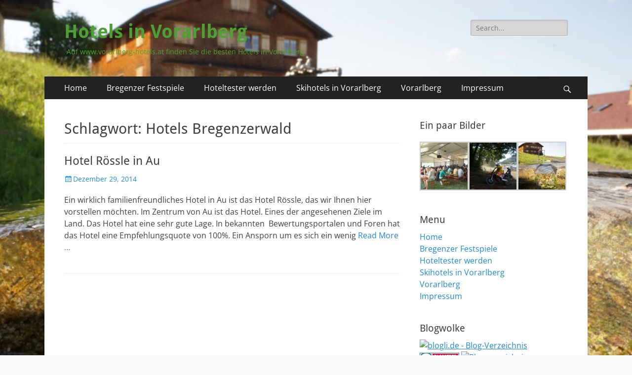

--- FILE ---
content_type: text/html; charset=UTF-8
request_url: https://www.vorarlberg-hotels.at/tag/hotels-bregenzerwald/
body_size: 7826
content:
        <!DOCTYPE html>
        <html lang="de">
        
<head>
		<meta charset="UTF-8">
		<meta name="viewport" content="width=device-width, initial-scale=1, minimum-scale=1">
		<link rel="profile" href="http://gmpg.org/xfn/11">
		<title>Hotels Bregenzerwald &#8211; Hotels in Vorarlberg</title>
<meta name='robots' content='max-image-preview:large' />
<link rel="alternate" type="application/rss+xml" title="Hotels in Vorarlberg &raquo; Feed" href="https://www.vorarlberg-hotels.at/feed/" />
<link rel="alternate" type="application/rss+xml" title="Hotels in Vorarlberg &raquo; Kommentar-Feed" href="https://www.vorarlberg-hotels.at/comments/feed/" />
<link rel="alternate" type="application/rss+xml" title="Hotels in Vorarlberg &raquo; Hotels Bregenzerwald Schlagwort-Feed" href="https://www.vorarlberg-hotels.at/tag/hotels-bregenzerwald/feed/" />
<script type="text/javascript">
/* <![CDATA[ */
window._wpemojiSettings = {"baseUrl":"https:\/\/s.w.org\/images\/core\/emoji\/15.0.3\/72x72\/","ext":".png","svgUrl":"https:\/\/s.w.org\/images\/core\/emoji\/15.0.3\/svg\/","svgExt":".svg","source":{"concatemoji":"https:\/\/www.vorarlberg-hotels.at\/wp-includes\/js\/wp-emoji-release.min.js?ver=6.6.4"}};
/*! This file is auto-generated */
!function(i,n){var o,s,e;function c(e){try{var t={supportTests:e,timestamp:(new Date).valueOf()};sessionStorage.setItem(o,JSON.stringify(t))}catch(e){}}function p(e,t,n){e.clearRect(0,0,e.canvas.width,e.canvas.height),e.fillText(t,0,0);var t=new Uint32Array(e.getImageData(0,0,e.canvas.width,e.canvas.height).data),r=(e.clearRect(0,0,e.canvas.width,e.canvas.height),e.fillText(n,0,0),new Uint32Array(e.getImageData(0,0,e.canvas.width,e.canvas.height).data));return t.every(function(e,t){return e===r[t]})}function u(e,t,n){switch(t){case"flag":return n(e,"\ud83c\udff3\ufe0f\u200d\u26a7\ufe0f","\ud83c\udff3\ufe0f\u200b\u26a7\ufe0f")?!1:!n(e,"\ud83c\uddfa\ud83c\uddf3","\ud83c\uddfa\u200b\ud83c\uddf3")&&!n(e,"\ud83c\udff4\udb40\udc67\udb40\udc62\udb40\udc65\udb40\udc6e\udb40\udc67\udb40\udc7f","\ud83c\udff4\u200b\udb40\udc67\u200b\udb40\udc62\u200b\udb40\udc65\u200b\udb40\udc6e\u200b\udb40\udc67\u200b\udb40\udc7f");case"emoji":return!n(e,"\ud83d\udc26\u200d\u2b1b","\ud83d\udc26\u200b\u2b1b")}return!1}function f(e,t,n){var r="undefined"!=typeof WorkerGlobalScope&&self instanceof WorkerGlobalScope?new OffscreenCanvas(300,150):i.createElement("canvas"),a=r.getContext("2d",{willReadFrequently:!0}),o=(a.textBaseline="top",a.font="600 32px Arial",{});return e.forEach(function(e){o[e]=t(a,e,n)}),o}function t(e){var t=i.createElement("script");t.src=e,t.defer=!0,i.head.appendChild(t)}"undefined"!=typeof Promise&&(o="wpEmojiSettingsSupports",s=["flag","emoji"],n.supports={everything:!0,everythingExceptFlag:!0},e=new Promise(function(e){i.addEventListener("DOMContentLoaded",e,{once:!0})}),new Promise(function(t){var n=function(){try{var e=JSON.parse(sessionStorage.getItem(o));if("object"==typeof e&&"number"==typeof e.timestamp&&(new Date).valueOf()<e.timestamp+604800&&"object"==typeof e.supportTests)return e.supportTests}catch(e){}return null}();if(!n){if("undefined"!=typeof Worker&&"undefined"!=typeof OffscreenCanvas&&"undefined"!=typeof URL&&URL.createObjectURL&&"undefined"!=typeof Blob)try{var e="postMessage("+f.toString()+"("+[JSON.stringify(s),u.toString(),p.toString()].join(",")+"));",r=new Blob([e],{type:"text/javascript"}),a=new Worker(URL.createObjectURL(r),{name:"wpTestEmojiSupports"});return void(a.onmessage=function(e){c(n=e.data),a.terminate(),t(n)})}catch(e){}c(n=f(s,u,p))}t(n)}).then(function(e){for(var t in e)n.supports[t]=e[t],n.supports.everything=n.supports.everything&&n.supports[t],"flag"!==t&&(n.supports.everythingExceptFlag=n.supports.everythingExceptFlag&&n.supports[t]);n.supports.everythingExceptFlag=n.supports.everythingExceptFlag&&!n.supports.flag,n.DOMReady=!1,n.readyCallback=function(){n.DOMReady=!0}}).then(function(){return e}).then(function(){var e;n.supports.everything||(n.readyCallback(),(e=n.source||{}).concatemoji?t(e.concatemoji):e.wpemoji&&e.twemoji&&(t(e.twemoji),t(e.wpemoji)))}))}((window,document),window._wpemojiSettings);
/* ]]> */
</script>
<style id='wp-emoji-styles-inline-css' type='text/css'>

	img.wp-smiley, img.emoji {
		display: inline !important;
		border: none !important;
		box-shadow: none !important;
		height: 1em !important;
		width: 1em !important;
		margin: 0 0.07em !important;
		vertical-align: -0.1em !important;
		background: none !important;
		padding: 0 !important;
	}
</style>
<link rel='stylesheet' id='wp-block-library-css' href='https://www.vorarlberg-hotels.at/wp-includes/css/dist/block-library/style.min.css?ver=6.6.4' type='text/css' media='all' />
<style id='wp-block-library-theme-inline-css' type='text/css'>
.wp-block-audio :where(figcaption){color:#555;font-size:13px;text-align:center}.is-dark-theme .wp-block-audio :where(figcaption){color:#ffffffa6}.wp-block-audio{margin:0 0 1em}.wp-block-code{border:1px solid #ccc;border-radius:4px;font-family:Menlo,Consolas,monaco,monospace;padding:.8em 1em}.wp-block-embed :where(figcaption){color:#555;font-size:13px;text-align:center}.is-dark-theme .wp-block-embed :where(figcaption){color:#ffffffa6}.wp-block-embed{margin:0 0 1em}.blocks-gallery-caption{color:#555;font-size:13px;text-align:center}.is-dark-theme .blocks-gallery-caption{color:#ffffffa6}:root :where(.wp-block-image figcaption){color:#555;font-size:13px;text-align:center}.is-dark-theme :root :where(.wp-block-image figcaption){color:#ffffffa6}.wp-block-image{margin:0 0 1em}.wp-block-pullquote{border-bottom:4px solid;border-top:4px solid;color:currentColor;margin-bottom:1.75em}.wp-block-pullquote cite,.wp-block-pullquote footer,.wp-block-pullquote__citation{color:currentColor;font-size:.8125em;font-style:normal;text-transform:uppercase}.wp-block-quote{border-left:.25em solid;margin:0 0 1.75em;padding-left:1em}.wp-block-quote cite,.wp-block-quote footer{color:currentColor;font-size:.8125em;font-style:normal;position:relative}.wp-block-quote.has-text-align-right{border-left:none;border-right:.25em solid;padding-left:0;padding-right:1em}.wp-block-quote.has-text-align-center{border:none;padding-left:0}.wp-block-quote.is-large,.wp-block-quote.is-style-large,.wp-block-quote.is-style-plain{border:none}.wp-block-search .wp-block-search__label{font-weight:700}.wp-block-search__button{border:1px solid #ccc;padding:.375em .625em}:where(.wp-block-group.has-background){padding:1.25em 2.375em}.wp-block-separator.has-css-opacity{opacity:.4}.wp-block-separator{border:none;border-bottom:2px solid;margin-left:auto;margin-right:auto}.wp-block-separator.has-alpha-channel-opacity{opacity:1}.wp-block-separator:not(.is-style-wide):not(.is-style-dots){width:100px}.wp-block-separator.has-background:not(.is-style-dots){border-bottom:none;height:1px}.wp-block-separator.has-background:not(.is-style-wide):not(.is-style-dots){height:2px}.wp-block-table{margin:0 0 1em}.wp-block-table td,.wp-block-table th{word-break:normal}.wp-block-table :where(figcaption){color:#555;font-size:13px;text-align:center}.is-dark-theme .wp-block-table :where(figcaption){color:#ffffffa6}.wp-block-video :where(figcaption){color:#555;font-size:13px;text-align:center}.is-dark-theme .wp-block-video :where(figcaption){color:#ffffffa6}.wp-block-video{margin:0 0 1em}:root :where(.wp-block-template-part.has-background){margin-bottom:0;margin-top:0;padding:1.25em 2.375em}
</style>
<style id='classic-theme-styles-inline-css' type='text/css'>
/*! This file is auto-generated */
.wp-block-button__link{color:#fff;background-color:#32373c;border-radius:9999px;box-shadow:none;text-decoration:none;padding:calc(.667em + 2px) calc(1.333em + 2px);font-size:1.125em}.wp-block-file__button{background:#32373c;color:#fff;text-decoration:none}
</style>
<style id='global-styles-inline-css' type='text/css'>
:root{--wp--preset--aspect-ratio--square: 1;--wp--preset--aspect-ratio--4-3: 4/3;--wp--preset--aspect-ratio--3-4: 3/4;--wp--preset--aspect-ratio--3-2: 3/2;--wp--preset--aspect-ratio--2-3: 2/3;--wp--preset--aspect-ratio--16-9: 16/9;--wp--preset--aspect-ratio--9-16: 9/16;--wp--preset--color--black: #000000;--wp--preset--color--cyan-bluish-gray: #abb8c3;--wp--preset--color--white: #ffffff;--wp--preset--color--pale-pink: #f78da7;--wp--preset--color--vivid-red: #cf2e2e;--wp--preset--color--luminous-vivid-orange: #ff6900;--wp--preset--color--luminous-vivid-amber: #fcb900;--wp--preset--color--light-green-cyan: #7bdcb5;--wp--preset--color--vivid-green-cyan: #00d084;--wp--preset--color--pale-cyan-blue: #8ed1fc;--wp--preset--color--vivid-cyan-blue: #0693e3;--wp--preset--color--vivid-purple: #9b51e0;--wp--preset--color--dark-gray: #404040;--wp--preset--color--gray: #eeeeee;--wp--preset--color--light-gray: #f9f9f9;--wp--preset--color--yellow: #e5ae4a;--wp--preset--color--blue: #1b8be0;--wp--preset--color--tahiti-gold: #e4741f;--wp--preset--gradient--vivid-cyan-blue-to-vivid-purple: linear-gradient(135deg,rgba(6,147,227,1) 0%,rgb(155,81,224) 100%);--wp--preset--gradient--light-green-cyan-to-vivid-green-cyan: linear-gradient(135deg,rgb(122,220,180) 0%,rgb(0,208,130) 100%);--wp--preset--gradient--luminous-vivid-amber-to-luminous-vivid-orange: linear-gradient(135deg,rgba(252,185,0,1) 0%,rgba(255,105,0,1) 100%);--wp--preset--gradient--luminous-vivid-orange-to-vivid-red: linear-gradient(135deg,rgba(255,105,0,1) 0%,rgb(207,46,46) 100%);--wp--preset--gradient--very-light-gray-to-cyan-bluish-gray: linear-gradient(135deg,rgb(238,238,238) 0%,rgb(169,184,195) 100%);--wp--preset--gradient--cool-to-warm-spectrum: linear-gradient(135deg,rgb(74,234,220) 0%,rgb(151,120,209) 20%,rgb(207,42,186) 40%,rgb(238,44,130) 60%,rgb(251,105,98) 80%,rgb(254,248,76) 100%);--wp--preset--gradient--blush-light-purple: linear-gradient(135deg,rgb(255,206,236) 0%,rgb(152,150,240) 100%);--wp--preset--gradient--blush-bordeaux: linear-gradient(135deg,rgb(254,205,165) 0%,rgb(254,45,45) 50%,rgb(107,0,62) 100%);--wp--preset--gradient--luminous-dusk: linear-gradient(135deg,rgb(255,203,112) 0%,rgb(199,81,192) 50%,rgb(65,88,208) 100%);--wp--preset--gradient--pale-ocean: linear-gradient(135deg,rgb(255,245,203) 0%,rgb(182,227,212) 50%,rgb(51,167,181) 100%);--wp--preset--gradient--electric-grass: linear-gradient(135deg,rgb(202,248,128) 0%,rgb(113,206,126) 100%);--wp--preset--gradient--midnight: linear-gradient(135deg,rgb(2,3,129) 0%,rgb(40,116,252) 100%);--wp--preset--font-size--small: 14px;--wp--preset--font-size--medium: 20px;--wp--preset--font-size--large: 26px;--wp--preset--font-size--x-large: 42px;--wp--preset--font-size--extra-small: 13px;--wp--preset--font-size--normal: 16px;--wp--preset--font-size--huge: 32px;--wp--preset--spacing--20: 0.44rem;--wp--preset--spacing--30: 0.67rem;--wp--preset--spacing--40: 1rem;--wp--preset--spacing--50: 1.5rem;--wp--preset--spacing--60: 2.25rem;--wp--preset--spacing--70: 3.38rem;--wp--preset--spacing--80: 5.06rem;--wp--preset--shadow--natural: 6px 6px 9px rgba(0, 0, 0, 0.2);--wp--preset--shadow--deep: 12px 12px 50px rgba(0, 0, 0, 0.4);--wp--preset--shadow--sharp: 6px 6px 0px rgba(0, 0, 0, 0.2);--wp--preset--shadow--outlined: 6px 6px 0px -3px rgba(255, 255, 255, 1), 6px 6px rgba(0, 0, 0, 1);--wp--preset--shadow--crisp: 6px 6px 0px rgba(0, 0, 0, 1);}:where(.is-layout-flex){gap: 0.5em;}:where(.is-layout-grid){gap: 0.5em;}body .is-layout-flex{display: flex;}.is-layout-flex{flex-wrap: wrap;align-items: center;}.is-layout-flex > :is(*, div){margin: 0;}body .is-layout-grid{display: grid;}.is-layout-grid > :is(*, div){margin: 0;}:where(.wp-block-columns.is-layout-flex){gap: 2em;}:where(.wp-block-columns.is-layout-grid){gap: 2em;}:where(.wp-block-post-template.is-layout-flex){gap: 1.25em;}:where(.wp-block-post-template.is-layout-grid){gap: 1.25em;}.has-black-color{color: var(--wp--preset--color--black) !important;}.has-cyan-bluish-gray-color{color: var(--wp--preset--color--cyan-bluish-gray) !important;}.has-white-color{color: var(--wp--preset--color--white) !important;}.has-pale-pink-color{color: var(--wp--preset--color--pale-pink) !important;}.has-vivid-red-color{color: var(--wp--preset--color--vivid-red) !important;}.has-luminous-vivid-orange-color{color: var(--wp--preset--color--luminous-vivid-orange) !important;}.has-luminous-vivid-amber-color{color: var(--wp--preset--color--luminous-vivid-amber) !important;}.has-light-green-cyan-color{color: var(--wp--preset--color--light-green-cyan) !important;}.has-vivid-green-cyan-color{color: var(--wp--preset--color--vivid-green-cyan) !important;}.has-pale-cyan-blue-color{color: var(--wp--preset--color--pale-cyan-blue) !important;}.has-vivid-cyan-blue-color{color: var(--wp--preset--color--vivid-cyan-blue) !important;}.has-vivid-purple-color{color: var(--wp--preset--color--vivid-purple) !important;}.has-black-background-color{background-color: var(--wp--preset--color--black) !important;}.has-cyan-bluish-gray-background-color{background-color: var(--wp--preset--color--cyan-bluish-gray) !important;}.has-white-background-color{background-color: var(--wp--preset--color--white) !important;}.has-pale-pink-background-color{background-color: var(--wp--preset--color--pale-pink) !important;}.has-vivid-red-background-color{background-color: var(--wp--preset--color--vivid-red) !important;}.has-luminous-vivid-orange-background-color{background-color: var(--wp--preset--color--luminous-vivid-orange) !important;}.has-luminous-vivid-amber-background-color{background-color: var(--wp--preset--color--luminous-vivid-amber) !important;}.has-light-green-cyan-background-color{background-color: var(--wp--preset--color--light-green-cyan) !important;}.has-vivid-green-cyan-background-color{background-color: var(--wp--preset--color--vivid-green-cyan) !important;}.has-pale-cyan-blue-background-color{background-color: var(--wp--preset--color--pale-cyan-blue) !important;}.has-vivid-cyan-blue-background-color{background-color: var(--wp--preset--color--vivid-cyan-blue) !important;}.has-vivid-purple-background-color{background-color: var(--wp--preset--color--vivid-purple) !important;}.has-black-border-color{border-color: var(--wp--preset--color--black) !important;}.has-cyan-bluish-gray-border-color{border-color: var(--wp--preset--color--cyan-bluish-gray) !important;}.has-white-border-color{border-color: var(--wp--preset--color--white) !important;}.has-pale-pink-border-color{border-color: var(--wp--preset--color--pale-pink) !important;}.has-vivid-red-border-color{border-color: var(--wp--preset--color--vivid-red) !important;}.has-luminous-vivid-orange-border-color{border-color: var(--wp--preset--color--luminous-vivid-orange) !important;}.has-luminous-vivid-amber-border-color{border-color: var(--wp--preset--color--luminous-vivid-amber) !important;}.has-light-green-cyan-border-color{border-color: var(--wp--preset--color--light-green-cyan) !important;}.has-vivid-green-cyan-border-color{border-color: var(--wp--preset--color--vivid-green-cyan) !important;}.has-pale-cyan-blue-border-color{border-color: var(--wp--preset--color--pale-cyan-blue) !important;}.has-vivid-cyan-blue-border-color{border-color: var(--wp--preset--color--vivid-cyan-blue) !important;}.has-vivid-purple-border-color{border-color: var(--wp--preset--color--vivid-purple) !important;}.has-vivid-cyan-blue-to-vivid-purple-gradient-background{background: var(--wp--preset--gradient--vivid-cyan-blue-to-vivid-purple) !important;}.has-light-green-cyan-to-vivid-green-cyan-gradient-background{background: var(--wp--preset--gradient--light-green-cyan-to-vivid-green-cyan) !important;}.has-luminous-vivid-amber-to-luminous-vivid-orange-gradient-background{background: var(--wp--preset--gradient--luminous-vivid-amber-to-luminous-vivid-orange) !important;}.has-luminous-vivid-orange-to-vivid-red-gradient-background{background: var(--wp--preset--gradient--luminous-vivid-orange-to-vivid-red) !important;}.has-very-light-gray-to-cyan-bluish-gray-gradient-background{background: var(--wp--preset--gradient--very-light-gray-to-cyan-bluish-gray) !important;}.has-cool-to-warm-spectrum-gradient-background{background: var(--wp--preset--gradient--cool-to-warm-spectrum) !important;}.has-blush-light-purple-gradient-background{background: var(--wp--preset--gradient--blush-light-purple) !important;}.has-blush-bordeaux-gradient-background{background: var(--wp--preset--gradient--blush-bordeaux) !important;}.has-luminous-dusk-gradient-background{background: var(--wp--preset--gradient--luminous-dusk) !important;}.has-pale-ocean-gradient-background{background: var(--wp--preset--gradient--pale-ocean) !important;}.has-electric-grass-gradient-background{background: var(--wp--preset--gradient--electric-grass) !important;}.has-midnight-gradient-background{background: var(--wp--preset--gradient--midnight) !important;}.has-small-font-size{font-size: var(--wp--preset--font-size--small) !important;}.has-medium-font-size{font-size: var(--wp--preset--font-size--medium) !important;}.has-large-font-size{font-size: var(--wp--preset--font-size--large) !important;}.has-x-large-font-size{font-size: var(--wp--preset--font-size--x-large) !important;}
:where(.wp-block-post-template.is-layout-flex){gap: 1.25em;}:where(.wp-block-post-template.is-layout-grid){gap: 1.25em;}
:where(.wp-block-columns.is-layout-flex){gap: 2em;}:where(.wp-block-columns.is-layout-grid){gap: 2em;}
:root :where(.wp-block-pullquote){font-size: 1.5em;line-height: 1.6;}
</style>
<link rel='stylesheet' id='crp-style-rounded-thumbs-css' href='https://www.vorarlberg-hotels.at/wp-content/plugins/contextual-related-posts/css/rounded-thumbs.min.css?ver=3.5.3' type='text/css' media='all' />
<style id='crp-style-rounded-thumbs-inline-css' type='text/css'>

			.crp_related.crp-rounded-thumbs a {
				width: 100px;
                height: 100px;
				text-decoration: none;
			}
			.crp_related.crp-rounded-thumbs img {
				max-width: 100px;
				margin: auto;
			}
			.crp_related.crp-rounded-thumbs .crp_title {
				width: 100%;
			}
			
</style>
<link rel='stylesheet' id='catchresponsive-fonts-css' href='https://www.vorarlberg-hotels.at/wp-content/fonts/4e3c75306ff5d4f00f9aff03acb6c693.css' type='text/css' media='all' />
<link rel='stylesheet' id='catchresponsive-style-css' href='https://www.vorarlberg-hotels.at/wp-content/themes/catch-responsive/style.css?ver=20230909-62301' type='text/css' media='all' />
<link rel='stylesheet' id='catchresponsive-block-style-css' href='https://www.vorarlberg-hotels.at/wp-content/themes/catch-responsive/css/blocks.css?ver=2.8.6' type='text/css' media='all' />
<link rel='stylesheet' id='genericons-css' href='https://www.vorarlberg-hotels.at/wp-content/themes/catch-responsive/css/genericons/genericons.css?ver=3.4.1' type='text/css' media='all' />
<link rel='stylesheet' id='jquery-sidr-css' href='https://www.vorarlberg-hotels.at/wp-content/themes/catch-responsive/css/jquery.sidr.light.min.css?ver=2.1.0' type='text/css' media='all' />
<!--[if lt IE 9]>
<script type="text/javascript" src="https://www.vorarlberg-hotels.at/wp-content/themes/catch-responsive/js/html5.min.js?ver=3.7.3" id="catchresponsive-html5-js"></script>
<![endif]-->
<script type="text/javascript" src="https://www.vorarlberg-hotels.at/wp-includes/js/jquery/jquery.min.js?ver=3.7.1" id="jquery-core-js"></script>
<script type="text/javascript" src="https://www.vorarlberg-hotels.at/wp-includes/js/jquery/jquery-migrate.min.js?ver=3.4.1" id="jquery-migrate-js"></script>
<script type="text/javascript" src="https://www.vorarlberg-hotels.at/wp-content/themes/catch-responsive/js/jquery.sidr.min.js?ver=2.2.1.1" id="jquery-sidr-js"></script>
<script type="text/javascript" src="https://www.vorarlberg-hotels.at/wp-content/themes/catch-responsive/js/catchresponsive-custom-scripts.min.js" id="catchresponsive-custom-scripts-js"></script>
<link rel="https://api.w.org/" href="https://www.vorarlberg-hotels.at/wp-json/" /><link rel="alternate" title="JSON" type="application/json" href="https://www.vorarlberg-hotels.at/wp-json/wp/v2/tags/135" /><link rel="EditURI" type="application/rsd+xml" title="RSD" href="https://www.vorarlberg-hotels.at/xmlrpc.php?rsd" />
<meta name="generator" content="WordPress 6.6.4" />
	<style type="text/css">
				.site-title a,
			.site-description {
				color: #4da031;
			}
		</style>
	<style type="text/css" id="custom-background-css">
body.custom-background { background-image: url("https://www.vorarlberg-hotels.at/wp-content/uploads/2020/04/DSC08982.jpg"); background-position: left top; background-size: cover; background-repeat: no-repeat; background-attachment: fixed; }
</style>
	</head>

<body class="archive tag tag-hotels-bregenzerwald tag-135 custom-background wp-embed-responsive two-columns content-left excerpt-image-left mobile-menu-one">


		<div id="page" class="hfeed site">
				<header id="masthead" role="banner">
    		<div class="wrapper">
		
    <div id="mobile-header-left-menu" class="mobile-menu-anchor primary-menu">
        <a href="#mobile-header-left-nav" id="header-left-menu" class="genericon genericon-menu">
            <span class="mobile-menu-text">Menü</span>
        </a>
    </div><!-- #mobile-header-menu -->
    <div id="site-branding"><div id="site-header"><p class="site-title"><a href="https://www.vorarlberg-hotels.at/" rel="home">Hotels in Vorarlberg</a></p><p class="site-description">Auf www.vorarlberg-hotels.at finden Sie die besten Hotels in Vorarlberg</p></div><!-- #site-header --></div><!-- #site-branding-->	<aside class="sidebar sidebar-header-right widget-area">
		<section class="widget widget_search" id="header-right-search">
			<div class="widget-wrap">
				
<form role="search" method="get" class="search-form" action="https://www.vorarlberg-hotels.at/">
	<label>
		<span class="screen-reader-text">Suche nach:</span>
		<input type="search" class="search-field" placeholder="Search..." value="" name="s" title="Suche nach:">
	</label>
	<input type="submit" class="search-submit" value="Suche">
</form>
			</div>
		</section>
			</aside><!-- .sidebar .header-sidebar .widget-area -->
			</div><!-- .wrapper -->
		</header><!-- #masthead -->
			<nav class="site-navigation nav-primary search-enabled" role="navigation">
        <div class="wrapper">
            <h2 class="screen-reader-text">Primäres Menü</h2>
            <div class="screen-reader-text skip-link"><a href="#content" title="Zum Inhalt springen">Zum Inhalt springen</a></div>
            <ul id="menu-menu-1" class="menu catchresponsive-nav-menu"><li id="menu-item-101" class="menu-item menu-item-type-custom menu-item-object-custom menu-item-home menu-item-101"><a href="http://www.vorarlberg-hotels.at/">Home</a></li>
<li id="menu-item-102" class="menu-item menu-item-type-post_type menu-item-object-page menu-item-102"><a href="https://www.vorarlberg-hotels.at/bregenzer-festspiele/">Bregenzer Festspiele</a></li>
<li id="menu-item-103" class="menu-item menu-item-type-post_type menu-item-object-page menu-item-103"><a href="https://www.vorarlberg-hotels.at/hoteltester/">Hoteltester werden</a></li>
<li id="menu-item-105" class="menu-item menu-item-type-post_type menu-item-object-page menu-item-105"><a href="https://www.vorarlberg-hotels.at/ski-hotel/">Skihotels in Vorarlberg</a></li>
<li id="menu-item-106" class="menu-item menu-item-type-post_type menu-item-object-page menu-item-106"><a href="https://www.vorarlberg-hotels.at/vorarlberg/">Vorarlberg</a></li>
<li id="menu-item-104" class="menu-item menu-item-type-post_type menu-item-object-page menu-item-104"><a href="https://www.vorarlberg-hotels.at/impressum/">Impressum</a></li>
</ul>                <div id="search-toggle" class="genericon">
                    <a class="screen-reader-text" href="#search-container">Suchen</a>
                </div>

                <div id="search-container" class="displaynone">
                    
<form role="search" method="get" class="search-form" action="https://www.vorarlberg-hotels.at/">
	<label>
		<span class="screen-reader-text">Suche nach:</span>
		<input type="search" class="search-field" placeholder="Search..." value="" name="s" title="Suche nach:">
	</label>
	<input type="submit" class="search-submit" value="Suche">
</form>
                </div>
    	</div><!-- .wrapper -->
    </nav><!-- .nav-primary -->
    <!-- Disable Header Image -->		<div id="content" class="site-content">
			<div class="wrapper">
	
	<section id="primary" class="content-area">

		<main id="main" class="site-main" role="main">

		
			<header class="page-header">
				<h1 class="page-title">Schlagwort: <span>Hotels Bregenzerwald</span></h1>			</header><!-- .page-header -->

						
				
<article id="post-122" class="post-122 post type-post status-publish format-standard hentry category-bregenzerwald tag-au tag-bregenzerwald tag-hotel-rossle-in-au tag-hotels-bregenzerwald">
	<div class="archive-post-wrap">
		
		<div class="entry-container">
			<header class="entry-header">
				<h2 class="entry-title"><a href="https://www.vorarlberg-hotels.at/12/hotel-rossle-in-au/" rel="bookmark">Hotel Rössle in Au</a></h2>

				
					<p class="entry-meta"><span class="posted-on"><span class="screen-reader-text">Veröffentlicht am</span><a href="https://www.vorarlberg-hotels.at/12/hotel-rossle-in-au/" rel="bookmark"><time class="entry-date published" datetime="2014-12-29T15:59:37-06:00">Dezember 29, 2014</time><time class="updated" datetime="2014-12-29T06:05:03-06:00">Dezember 29, 2014</time></a></span></p><!-- .entry-meta -->
							</header><!-- .entry-header -->

							<div class="entry-summary">
					<p>Ein wirklich familienfreundliches Hotel in Au ist das Hotel Rössle, das wir Ihnen hier vorstellen möchten. Im Zentrum von Au ist das Hotel. Eines der angesehenen Ziele im Land. Das Hotel hat eine sehr gute Lage. In bekannten&nbsp; Bewertungsportalen und Foren hat das Hotel eine Empfehlungsquote von 100%. Ein Ansporn um es sich ein wenig <a class="more-link" href="https://www.vorarlberg-hotels.at/12/hotel-rossle-in-au/">Read More &#8230;</a></p>
				</div><!-- .entry-summary -->
			
			<footer class="entry-footer">
				<p class="entry-meta"><span class="cat-links"><span class="screen-reader-text">Kategorien</span><a href="https://www.vorarlberg-hotels.at/category/bregenzerwald/" rel="category tag">Hotels im Bregenzerwald</a></span><span class="tags-links"><span class="screen-reader-text">Schlagworte</span><a href="https://www.vorarlberg-hotels.at/tag/au/" rel="tag">Au</a>, <a href="https://www.vorarlberg-hotels.at/tag/bregenzerwald/" rel="tag">Bregenzerwald</a>, <a href="https://www.vorarlberg-hotels.at/tag/hotel-rossle-in-au/" rel="tag">Hotel Rössle in Au</a>, <a href="https://www.vorarlberg-hotels.at/tag/hotels-bregenzerwald/" rel="tag">Hotels Bregenzerwald</a></span></p><!-- .entry-meta -->			</footer><!-- .entry-footer -->
		</div><!-- .entry-container -->
	</div><!-- .archive-post-wrap -->
</article><!-- #post -->
			
					
		</main><!-- #main -->
	</section><!-- #primary -->



<aside class="sidebar sidebar-primary widget-area" role="complementary">
<section id="media_gallery-2" class="widget widget_media_gallery"><div class="widget-wrap"><h4 class="widget-title">Ein paar Bilder</h4>
		<style type="text/css">
			#gallery-1 {
				margin: auto;
			}
			#gallery-1 .gallery-item {
				float: left;
				margin-top: 10px;
				text-align: center;
				width: 33%;
			}
			#gallery-1 img {
				border: 2px solid #cfcfcf;
			}
			#gallery-1 .gallery-caption {
				margin-left: 0;
			}
			/* see gallery_shortcode() in wp-includes/media.php */
		</style>
		<div id='gallery-1' class='gallery galleryid-122 gallery-columns-3 gallery-size-thumbnail'><dl class='gallery-item'>
			<dt class='gallery-icon landscape'>
				<a href='https://www.vorarlberg-hotels.at/dsc09864/'><img width="150" height="150" src="https://www.vorarlberg-hotels.at/wp-content/uploads/2020/04/DSC09864-150x150.jpg" class="attachment-thumbnail size-thumbnail" alt="" decoding="async" loading="lazy" /></a>
			</dt></dl><dl class='gallery-item'>
			<dt class='gallery-icon landscape'>
				<a href='https://www.vorarlberg-hotels.at/dsc09348/'><img width="150" height="150" src="https://www.vorarlberg-hotels.at/wp-content/uploads/2020/04/DSC09348-150x150.jpg" class="attachment-thumbnail size-thumbnail" alt="" decoding="async" loading="lazy" /></a>
			</dt></dl><dl class='gallery-item'>
			<dt class='gallery-icon landscape'>
				<a href='https://www.vorarlberg-hotels.at/dsc08982/'><img width="150" height="150" src="https://www.vorarlberg-hotels.at/wp-content/uploads/2020/04/DSC08982-150x150.jpg" class="attachment-thumbnail size-thumbnail" alt="Brunnen" decoding="async" loading="lazy" srcset="https://www.vorarlberg-hotels.at/wp-content/uploads/2020/04/DSC08982-150x150.jpg 150w, https://www.vorarlberg-hotels.at/wp-content/uploads/2020/04/DSC08982-200x200.jpg 200w" sizes="(max-width: 150px) 100vw, 150px" /></a>
			</dt></dl><br style="clear: both" />
		</div>
</div><!-- .widget-wrap --></section><!-- #widget-default-search --><section id="nav_menu-2" class="widget widget_nav_menu"><div class="widget-wrap"><h4 class="widget-title">Menu</h4><div class="menu-menu-1-container"><ul id="menu-menu-2" class="menu"><li class="menu-item menu-item-type-custom menu-item-object-custom menu-item-home menu-item-101"><a href="http://www.vorarlberg-hotels.at/">Home</a></li>
<li class="menu-item menu-item-type-post_type menu-item-object-page menu-item-102"><a href="https://www.vorarlberg-hotels.at/bregenzer-festspiele/">Bregenzer Festspiele</a></li>
<li class="menu-item menu-item-type-post_type menu-item-object-page menu-item-103"><a href="https://www.vorarlberg-hotels.at/hoteltester/">Hoteltester werden</a></li>
<li class="menu-item menu-item-type-post_type menu-item-object-page menu-item-105"><a href="https://www.vorarlberg-hotels.at/ski-hotel/">Skihotels in Vorarlberg</a></li>
<li class="menu-item menu-item-type-post_type menu-item-object-page menu-item-106"><a href="https://www.vorarlberg-hotels.at/vorarlberg/">Vorarlberg</a></li>
<li class="menu-item menu-item-type-post_type menu-item-object-page menu-item-104"><a href="https://www.vorarlberg-hotels.at/impressum/">Impressum</a></li>
</ul></div></div><!-- .widget-wrap --></section><!-- #widget-default-search --><section id="text-4" class="widget widget_text"><div class="widget-wrap"><h4 class="widget-title">Blogwolke</h4>			<div class="textwidget"><a href="http://www.blogli.de/?in=850" target="_blank" rel="noopener"><img border="0" title="blogli.de - Blog-Verzeichnis" src="http://www.blogli.de/button?blog=850" rel="nofollow"/></a>
<br>
<a href="http://www.bloggerei.de/" title="Bloggerei.de" rel="nofollow"><img src="http://www.bloggerei.de/bgpublicon.jpg" width="80" height="15" border="0" alt="Blogverzeichnis - Bloggerei.de" /></a>
<a target="_blank" href="http://blog.liste24.at" rel="nofollow noopener"><img src="http://blog.liste24.at/extern/blogcatalogue.gif" border=0 alt="Blogverzeichnis"></a></div>
		</div><!-- .widget-wrap --></section><!-- #widget-default-search --><section id="categories-3" class="widget widget_categories"><div class="widget-wrap"><h4 class="widget-title">Kategorien</h4>
			<ul>
					<li class="cat-item cat-item-3"><a href="https://www.vorarlberg-hotels.at/category/bregenz/">Bregenz und Bodensee Region</a>
</li>
	<li class="cat-item cat-item-4"><a href="https://www.vorarlberg-hotels.at/category/arlberg/">Hotels am Arlberg</a>
</li>
	<li class="cat-item cat-item-9"><a href="https://www.vorarlberg-hotels.at/category/brand/">Hotels im Brandnertal</a>
</li>
	<li class="cat-item cat-item-8"><a href="https://www.vorarlberg-hotels.at/category/bregenzerwald/">Hotels im Bregenzerwald</a>
</li>
	<li class="cat-item cat-item-69"><a href="https://www.vorarlberg-hotels.at/category/hotels-im-kleinwalsertal/">Hotels im Kleinwalsertal</a>
</li>
	<li class="cat-item cat-item-6"><a href="https://www.vorarlberg-hotels.at/category/montafon/">Hotels im Montafon</a>
</li>
	<li class="cat-item cat-item-129"><a href="https://www.vorarlberg-hotels.at/category/hotels-in-bregenz/">Hotels in Bregenz</a>
</li>
	<li class="cat-item cat-item-7"><a href="https://www.vorarlberg-hotels.at/category/dornbirn/">Hotels in Dornbirn</a>
</li>
	<li class="cat-item cat-item-5"><a href="https://www.vorarlberg-hotels.at/category/feldkirch/">Hotels in Feldkirch</a>
</li>
	<li class="cat-item cat-item-1"><a href="https://www.vorarlberg-hotels.at/category/uncategorized/">Uncategorized</a>
</li>
			</ul>

			</div><!-- .widget-wrap --></section><!-- #widget-default-search --></aside><!-- .sidebar sidebar-primary widget-area -->


			</div><!-- .wrapper -->
	    </div><!-- #content -->
		            
	<footer id="colophon" class="site-footer" role="contentinfo">
    
    	<div id="site-generator">
    		<div class="wrapper">
    			<div id="footer-content" class="copyright">Copyright &copy; 2026 <a href="https://www.vorarlberg-hotels.at/">Hotels in Vorarlberg</a>. Alle Rechte vorbehalten.  &#124; Catch Responsive&nbsp;nach&nbsp;<a target="_blank" href="https://catchthemes.com/">Catch Themes</a></div>
			</div><!-- .wrapper -->
		</div><!-- #site-generator -->	</footer><!-- #colophon -->
			</div><!-- #page -->
		
<a href="#masthead" id="scrollup" class="genericon"><span class="screen-reader-text">Nach oben scrollen</span></a><nav id="mobile-header-left-nav" class="mobile-menu" role="navigation"><ul id="header-left-nav" class="menu"><li class="menu-item menu-item-type-custom menu-item-object-custom menu-item-home menu-item-101"><a href="http://www.vorarlberg-hotels.at/">Home</a></li>
<li class="menu-item menu-item-type-post_type menu-item-object-page menu-item-102"><a href="https://www.vorarlberg-hotels.at/bregenzer-festspiele/">Bregenzer Festspiele</a></li>
<li class="menu-item menu-item-type-post_type menu-item-object-page menu-item-103"><a href="https://www.vorarlberg-hotels.at/hoteltester/">Hoteltester werden</a></li>
<li class="menu-item menu-item-type-post_type menu-item-object-page menu-item-105"><a href="https://www.vorarlberg-hotels.at/ski-hotel/">Skihotels in Vorarlberg</a></li>
<li class="menu-item menu-item-type-post_type menu-item-object-page menu-item-106"><a href="https://www.vorarlberg-hotels.at/vorarlberg/">Vorarlberg</a></li>
<li class="menu-item menu-item-type-post_type menu-item-object-page menu-item-104"><a href="https://www.vorarlberg-hotels.at/impressum/">Impressum</a></li>
</ul></nav><!-- #mobile-header-left-nav -->
<script type="text/javascript" src="https://www.vorarlberg-hotels.at/wp-content/themes/catch-responsive/js/navigation.min.js?ver=20120206" id="catchresponsive-navigation-js"></script>
<script type="text/javascript" src="https://www.vorarlberg-hotels.at/wp-content/themes/catch-responsive/js/skip-link-focus-fix.min.js?ver=20130115" id="catchresponsive-skip-link-focus-fix-js"></script>
<script type="text/javascript" src="https://www.vorarlberg-hotels.at/wp-content/themes/catch-responsive/js/catchresponsive-scrollup.min.js?ver=20072014" id="catchresponsive-scrollup-js"></script>

</body>
</html>